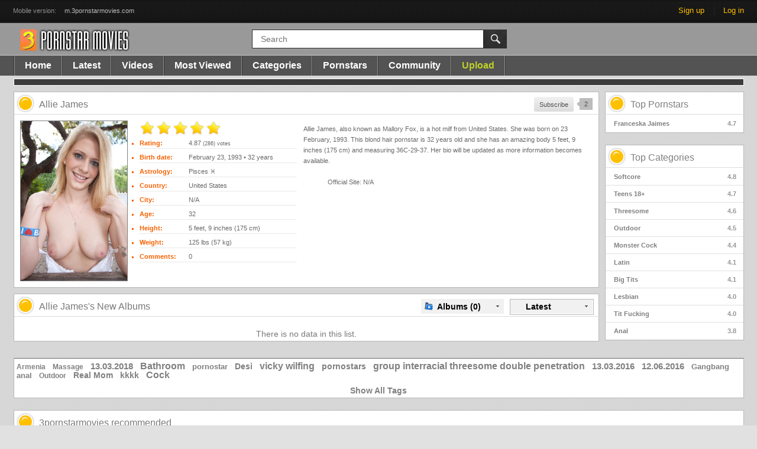

--- FILE ---
content_type: text/html; charset=utf-8
request_url: https://www.3pornstarmovies.com/albums/pornstars/allie-james/
body_size: 3756
content:
<!DOCTYPE html>
<html lang="en">
<head>
	<title>
					Allie James's Albums - Pornstar Movies
			</title>
	<meta name="google-site-verification" content="DKCA-wTOq9EigCLbausiQTjTT2b3LmdkRmikhVxeKGw" />
	<meta http-equiv="Content-Type" content="text/html; charset=utf-8"/>
	<meta name="language" content="en-us" />
	<meta name="Revisit-After" content="2" />
	<meta name="viewport" content="width=1235" />
	<meta name="referrer" content="origin">
	<meta name="description" content="See all 0 albums with Allie James and 0 new albums with Allie James added today"/>
	<meta name="keywords" content="Allie James, Mallory Fox"/>

	<link href="/styles/all.css?v=2.01171" rel="stylesheet" type="text/css"/>
	<link href="/styles/jquery.fancybox.css?v=2.01" rel="stylesheet" type="text/css"/>
	<script type="text/javascript" src="/js/KernelTeamVideoSharingModelView.js"></script>
	<script>
		var pageContext = {
												loginUrl: 'https://www.3pornstarmovies.com/login-required/'
		};
	</script>

			<link href="https://www.3pornstarmovies.com/albums/rss/pornstars/allie-james/" rel="alternate" type="application/rss+xml"/>
				<link href="https://www.3pornstarmovies.com/albums/pornstars/allie-james/" rel="canonical"/>
			<link href="https://m.3pornstarmovies.com/albums/pornstars/allie-james/" rel="alternate" media="only screen and (max-width: 640px)"/>
			<script>
  (function(i,s,o,g,r,a,m){i['GoogleAnalyticsObject']=r;i[r]=i[r]||function(){
  (i[r].q=i[r].q||[]).push(arguments)},i[r].l=1*new Date();a=s.createElement(o),
  m=s.getElementsByTagName(o)[0];a.async=1;a.src=g;m.parentNode.insertBefore(a,m)
  })(window,document,'script','//www.google-analytics.com/analytics.js','ga');

  ga('create', 'UA-41134659-1', 'auto');
  ga('send', 'pageview');

	</script>
    <script src="https://www.ageverif.com/checker.js?key=zv6nBNVzNkc6Ckos32RxOBpwJBbcNza001KFRM4R"></script>
  </head>
<body>
<div class="top p-ignr">
	<div class="center-hold">
					<div class="network">
				<strong>Mobile version:</strong>
				<ul>
																		<li><a href="https://m.3pornstarmovies.com">m.3pornstarmovies.com</a></li>
																				</ul>
			</div>
				<div class="member-links">
			<ul>
									<li><a data-href="https://www.3pornstarmovies.com/signup/" data-fancybox="ajax" onclick="return false">Sign up</a></li>
					<li><a data-href="https://www.3pornstarmovies.com/login/" data-fancybox="ajax" onclick="return false" id="login">Log in</a></li>
							</ul>
		</div>
	</div>
</div>
<div class="container">
	<div class="header p-ignr">
		<div class="logo">
			<a href="https://www.3pornstarmovies.com/"></a>
		</div>
		<div class="search">
			<form id="search_form" action="https://www.3pornstarmovies.com/search/" method="get" data-url="https://www.3pornstarmovies.com/search/%QUERY%/">
				<span class="search-button">Search</span>
				<div class="search-text"><input type="text" name="q" placeholder="Search" value=""/></div>
			</form>
		</div>
		<div class="social-bookmarks">
					</div>
	</div>
	<nav>
		<div class="navigation p-ignr">
						<ul class="primary">
				<li  id="item1">
					<a href="https://www.3pornstarmovies.com/">Home</a>
				</li>
				<li  id="item2">
					<a href="https://www.3pornstarmovies.com/latest-updates/">Latest</a>
				</li>
				<li  id="item3">
					<a href="https://www.3pornstarmovies.com/videos/">Videos</a>
				</li>
				<li  id="item4">
					<a href="https://www.3pornstarmovies.com/most-popular/">Most Viewed</a>
				</li>
													<li  id="item6">
						<a href="https://www.3pornstarmovies.com/categories/">Categories</a>
					</li>
																	<li  id="item8">
						<a href="https://www.3pornstarmovies.com/pornstars/">Pornstars</a>
					</li>
																<li  id="item10">
					<a href="https://www.3pornstarmovies.com/members/">Community</a>
				</li>
													<li class="highlight ">
													<a data-href="https://www.3pornstarmovies.com/login-required/" data-fancybox="ajax" onclick="return false">Upload</a>
											</li>
							</ul>
			<ul class="secondary">
							</ul>
		</div>
	</nav>
<div id="info_bar">
	<div class="info_bar_content p-ignr">
		</div>
</div>
<div class="content">
	<div class="main-content">
					<div class="sidebar">
									
																	
				
									<div class="headline">
	<h2><a href="https://www.3pornstarmovies.com/albums/pornstars/">Top Pornstars</a></h2>
</div>
	<ul class="list">
					<li>
				<a href="https://www.3pornstarmovies.com/albums/pornstars/franceska-jaimes/">Franceska Jaimes<span class="rating">4.7</span></a>
			</li>
			</ul>
<div class="margin-list-fix"></div>

					<div class="headline">
	<h2><a href="https://www.3pornstarmovies.com/albums/categories/">Top Categories</a></h2>
</div>
	<ul class="list">
					<li>
				<a href="https://www.3pornstarmovies.com/categories/softcore/">Softcore<span class="rating">4.8</span></a>
			</li>
					<li>
				<a href="https://www.3pornstarmovies.com/categories/teen/">Teens 18+<span class="rating">4.7</span></a>
			</li>
					<li>
				<a href="https://www.3pornstarmovies.com/categories/threesome/">Threesome<span class="rating">4.6</span></a>
			</li>
					<li>
				<a href="https://www.3pornstarmovies.com/categories/outdoor/">Outdoor<span class="rating">4.5</span></a>
			</li>
					<li>
				<a href="https://www.3pornstarmovies.com/categories/monster-cock/">Monster Cock<span class="rating">4.4</span></a>
			</li>
					<li>
				<a href="https://www.3pornstarmovies.com/categories/latin/">Latin<span class="rating">4.1</span></a>
			</li>
					<li>
				<a href="https://www.3pornstarmovies.com/categories/big-tits/">Big Tits<span class="rating">4.1</span></a>
			</li>
					<li>
				<a href="https://www.3pornstarmovies.com/categories/lesbian/">Lesbian<span class="rating">4.0</span></a>
			</li>
					<li>
				<a href="https://www.3pornstarmovies.com/categories/tit-fucking/">Tit Fucking<span class="rating">4.0</span></a>
			</li>
					<li>
				<a href="https://www.3pornstarmovies.com/categories/anal/">Anal<span class="rating">3.8</span></a>
			</li>
			</ul>
<div class="margin-list-fix"></div>

					
							</div>
				<div class="main-container">
							<div class="headline">
	<h1>Allie James</h1>
			<div class="button-info">2</div>
					<a href="https://www.3pornstarmovies.com/login-required/" data-fancybox="ajax" class="button"><span>Subscribe</span></a>
			</div>
<div class="block-model">
	<div class="img">
		<noindex>
										<img class="thumb" src="https://c8eb8a7df1.mjedge.net/contents/models/184/s1_allie-james.jpg" alt="Allie James">
								</noindex>
	</div>
	<ul class="model-list">
<!--	RATING-->
		<div id="rating_container" class="rating_container">
			<img src="https://www.3pornstarmovies.com/images/star_big_full.png" alt="1"/>			<img src="https://www.3pornstarmovies.com/images/star_big_full.png" alt="2"/>			<img src="https://www.3pornstarmovies.com/images/star_big_full.png" alt="3"/>			<img src="https://www.3pornstarmovies.com/images/star_big_full.png" alt="4"/>			<img src="https://www.3pornstarmovies.com/images/star_big_full.png" alt="5"/>		</div>
		<li id="rating_hint" class="g_hint">Rating: <span>4.87 <small>(286) votes</small></span></li>
		<li id="rating_success" class="g_hint g_hidden">Thank you for rating this pornstar!</li>
		<li id="rating_failure" class="g_hint g_hidden">You have already rated this pornstar!</li>
<!--	RATING-->
					<li>Birth date: <span>February 23, 1993 &bull; 32 years</span></li>
								<li>Astrology: <span>
				Pisces &#9811;
				</span>
		</li>
					<li>Country: <span>United States</span></li>
		<li>City: <span>N/A</span></li>
		<li>Age: <span>32</span></li>
		<li>Height: <span>5 feet, 9 inches (175 cm)</span></li>
		<li>Weight: <span>125 lbs (57 kg)</span></li>
		<li>Comments: <span>0</span></li>
	</ul>
						<div class="desc">
			Allie James, also known as Mallory Fox, is a hot milf from United States. She was born on 23 February, 1993.			This             blond hair            			 pornstar is 32 years old and she has an amazing body 5 feet, 9 inches (175 cm) and measuring 36C-29-37. Her bio will be updated as more information becomes available.
			</div>
			<!--	RATING-->
		<script type="text/javascript">
			var params = {};
			params['container_id'] = 'rating_container';
			params['hint_message_id'] = 'rating_hint';
			params['success_message_id'] = 'rating_success';
			params['failure_message_id'] = 'rating_failure';
			params['empty_image_src'] = 'https://www.3pornstarmovies.com/images/star_big_empty.png';
			params['mover_image_src'] = 'https://www.3pornstarmovies.com/images/star_big_mover.png';
			params['model_id'] = 184;
			modelViewEnableVoting(params);
		</script>
<!--	RATING-->
	<div class="website">
		Official Site:
		<span>
							N/A
					</span>
	</div>
</div>
						<div id="list_albums_common_albums_list">
				
						<div class="headline">
		<h2>
			Allie James's New Albums		</h2>

		
																		<div class="sort">
						<span class="icon type-sort"></span>
						<strong>Latest</strong>
						<ul id="list_albums_common_albums_list_sort_list">
																																							<li>
										<a data-action="ajax" data-container-id="list_albums_common_albums_list_sort_list" data-block-id="list_albums_common_albums_list" data-parameters="sort_by:album_viewed">Most Viewed</a>
									</li>
																																<li>
										<a data-action="ajax" data-container-id="list_albums_common_albums_list_sort_list" data-block-id="list_albums_common_albums_list" data-parameters="sort_by:rating">Top Rated</a>
									</li>
																																<li>
										<a data-action="ajax" data-container-id="list_albums_common_albums_list_sort_list" data-block-id="list_albums_common_albums_list" data-parameters="sort_by:most_commented">Most Commented</a>
									</li>
																																<li>
										<a data-action="ajax" data-container-id="list_albums_common_albums_list_sort_list" data-block-id="list_albums_common_albums_list" data-parameters="sort_by:most_favourited">Most Favourited</a>
									</li>
																					</ul>
					</div>
				
				<div class="sort">
					<span class="icon type-video"></span>
					<strong>
													Albums (0)
											</strong>
					<ul>
													<li><a href="https://www.3pornstarmovies.com/pornstars/allie-james/">Videos (6)</a></li>
											</ul>
				</div>
						</div>

<div class="box">
	<div class="list-albums">
		<div class="margin-fix" id="list_albums_common_albums_list_items">
													<div class="empty-content">There is no data in this list.</div>
								</div>
	</div>
</div>		</div>
		</div>
	</div>
		<div class="box tags-cloud">
			<a href="https://www.3pornstarmovies.com/tags/armenia/" style="font-weight: bold; font-size: 12px;">Armenia</a>
		&nbsp;&nbsp;
			<a href="https://www.3pornstarmovies.com/tags/massage/" style="font-weight: bold; font-size: 12px;">Massage</a>
		&nbsp;&nbsp;
			<a href="https://www.3pornstarmovies.com/tags/13-03-2018/" style="font-weight: bold; font-size: 15px;">13.03.2018</a>
		&nbsp;&nbsp;
			<a href="https://www.3pornstarmovies.com/tags/bathroom/" style="font-weight: bold; font-size: 16px;">Bathroom</a>
		&nbsp;&nbsp;
			<a href="https://www.3pornstarmovies.com/tags/pornostar/" style="font-weight: bold; font-size: 13px;">pornostar</a>
		&nbsp;&nbsp;
			<a href="https://www.3pornstarmovies.com/tags/desi/" style="font-weight: bold; font-size: 14px;">Desi</a>
		&nbsp;&nbsp;
			<a href="https://www.3pornstarmovies.com/tags/vicky-wilfing/" style="font-weight: bold; font-size: 16px;">vicky wilfing</a>
		&nbsp;&nbsp;
			<a href="https://www.3pornstarmovies.com/tags/pornostars/" style="font-weight: bold; font-size: 14px;">pornostars</a>
		&nbsp;&nbsp;
			<a href="https://www.3pornstarmovies.com/tags/group-interracial-threesome-double-penetration/" style="font-weight: bold; font-size: 16px;">group interracial threesome double penetration</a>
		&nbsp;&nbsp;
			<a href="https://www.3pornstarmovies.com/tags/13-03-2016/" style="font-weight: bold; font-size: 15px;">13.03.2016</a>
		&nbsp;&nbsp;
			<a href="https://www.3pornstarmovies.com/tags/12-06-2016/" style="font-weight: bold; font-size: 15px;">12.06.2016</a>
		&nbsp;&nbsp;
			<a href="https://www.3pornstarmovies.com/tags/gangbang/" style="font-weight: bold; font-size: 13px;">Gangbang</a>
		&nbsp;&nbsp;
			<a href="https://www.3pornstarmovies.com/tags/anal/" style="font-weight: bold; font-size: 13px;">anal</a>
		&nbsp;&nbsp;
			<a href="https://www.3pornstarmovies.com/tags/outdoor/" style="font-weight: bold; font-size: 12px;">Outdoor</a>
		&nbsp;&nbsp;
			<a href="https://www.3pornstarmovies.com/tags/real-mom/" style="font-weight: bold; font-size: 14px;">Real Mom</a>
		&nbsp;&nbsp;
			<a href="https://www.3pornstarmovies.com/tags/kkkk/" style="font-weight: bold; font-size: 14px;">kkkk</a>
		&nbsp;&nbsp;
			<a href="https://www.3pornstarmovies.com/tags/cock/" style="font-weight: bold; font-size: 16px;">Cock</a>
		&nbsp;&nbsp;
		<a href="https://www.3pornstarmovies.com/albums/tags/" class="all">Show All Tags</a>
</div>
	</div>

			<div class="content footer-tise">
			<noindex>
				<div class="headline">
					<h3>3pornstarmovies recommended</h3>
				</div>
				<div class="box bottom-tise">
					<div class="spot">
	<span id="3PM-Footer-1"><script type="text/javascript">var r=Math.random();document.write('<iframe src="/ai/s/s/su.php?t=i&ss=3PM-Footer-1&width=300&height=250&r='+r+'&referrer_url='+encodeURIComponent(location.href)+'" frameborder="0" width="300" height="250" scrolling="no"></iframe>');</script></span>
</div>

<div class="spot">
	<span id="3PM-Footer-2"><iframe src="/ai/s/s/su.php?t=i&ss=3PM-Footer-2" allowtransparency="true" scrolling="no" frameborder="0" marginheight="0" marginwidth="0" id="inp_iframe-3pm-footer-2" width="300" height="250"></iframe></script></span>
</div>

<div class="spot">
	<span id="3PM-Footer-3"><script type="text/javascript">var r=Math.random();document.write('<iframe src="/ai/s/s/su.php?t=i&ss=3PM-Footer-3&r='+r+'" frameborder="0" id="inp_iframe-3pm-footer-3" width="300" height="250" scrolling="no"></iframe>');</script></span>
</div>

<div class="spot">
	<span id="3PM-Footer-4"><iframe src="/ai/s/s/su.php?t=i&ss=3PM-Footer-4" allowtransparency="true" scrolling="no" frameborder="0" marginheight="0" marginwidth="0" id="inp_iframe-3pm-footer-4" width="300" height="250"></iframe></span>
</div>
				</div>
			</noindex>
		</div>
	</div>
<div class="footer p-ignr">
	<div class="footer-wrap">
		<ul class="nav">
			<li><a href="https://www.3pornstarmovies.com/">Home</a></li>
							<li><a data-href="https://www.3pornstarmovies.com/signup/" data-fancybox="ajax">Sign up</a></li>
				<li><a data-href="https://www.3pornstarmovies.com/login/" data-fancybox="ajax">Log in</a></li>
						<li><a data-href="https://www.3pornstarmovies.com/invite/" data-fancybox="ajax">Invite a Friend</a></li>
			<li><a data-href="https://www.3pornstarmovies.com/feedback/" data-fancybox="ajax">Support</a></li>
			<li><a href="https://www.3pornstarmovies.com/terms/">Terms</a></li>
			<li><a href="https://www.3pornstarmovies.com/privacy/">Privacy Policy</a></li>
			<li><a href="https://www.3pornstarmovies.com/dcma/">DMCA</a></li>
			<li><a href="https://m.3pornstarmovies.com">Mobile</a></li>
		</ul>
		<div class="copyright">
			2006-2025 <a href="https://www.3pornstarmovies.com">www.3pornstarmovies.com</a><br/>
			All rights reserved.
		</div>
		<div class="txt">
			18 U.S.C. 2257 Record Keeping Requirements Compliance Statement
		</div>
	</div>
			<script src="https://www.3pornstarmovies.com/js/main.min.js?v=2.0"></script>
	


<script defer type="text/javascript" src="/ai/s/s/sum.php?i=video-desk&v=231122.105402"></script>

</body>
</html>

